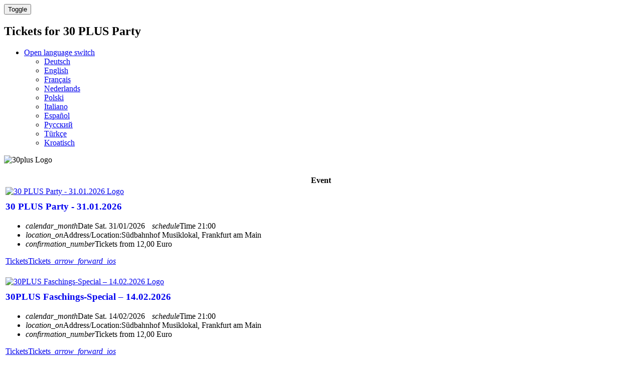

--- FILE ---
content_type: text/html; charset=utf-8
request_url: https://30plus.ticket.io/?lang=en
body_size: 7527
content:
<!DOCTYPE html><html
lang="en"
data-environment="prod"
data-clarity-project-id="qd8eejsnjq"
><head><meta
charset="utf-8"><title>Tickets for 30 PLUS Party | Tickets and info on ticket.io</title><meta
property="og:title" content="&#x1F3AB; Tickets for 30 PLUS Party | Tickets and info on ticket.io"><meta
name="twitter:title" content="&#x1F3AB; Tickets for 30 PLUS Party | Tickets and info on ticket.io">
<meta
name="copyright" content="https://ticket.io"><meta
name="keywords" content="30 PLUS Party, 30 PLUS Party Tickets, 30 PLUS Party Karten, 30 PLUS Party Mobile Tickets">
<meta
name="robots" content="index, follow">
<meta
property="og:url" content="https://30plus.ticket.io/"><meta
property="og:type" content="article"><meta
property="og:locale" content="de_DE" /><meta
property="og:locale:alternate" content="en_US" /><link
rel="alternate" href="https://30plus.ticket.io/" hreflang="x-default"><link
rel="alternate" href="https://30plus.ticket.io/?lang=en" hreflang="en"><link
rel="alternate" href="https://30plus.ticket.io/?lang=de" hreflang="de"><link
rel="canonical" href="https://30plus.ticket.io/"><meta
property="fb:app_id" content="174319949385706"><meta
property="fb:admins" content="1114196156"><meta
name="twitter:card" content="summary_large_image"><meta
name="twitter:domain" content="https://30plus.ticket.io"><meta
name="twitter:url" content="https://30plus.ticket.io/?lang=en"><meta
name="viewport" content="width=device-width, initial-scale=1.0"><!--[if IE]><link
rel="shortcut icon" href="//cdn.ticket.io/companies/5WCHc7bT/img/favicon.ico?da3548bb"><![endif]--><link
rel="icon" href="//cdn.ticket.io/companies/5WCHc7bT/img/logo-196.png?da3548bb"><link
rel="apple-touch-icon-precomposed" href="//cdn.ticket.io/companies/5WCHc7bT/img/logo-180.png?da3548bb"><meta
property="og:image" content="https://cdn.ticket.io/companies/5WCHc7bT/img/logo-250.jpg?da3548bb"><meta
name="twitter:image" content="https://cdn.ticket.io/companies/5WCHc7bT/img/logo-250.jpg?da3548bb">
<link
href="//cdn.ticket.io/assets/thirdparty/font-awesome-4.7.0/css/font-awesome.min.css" rel="stylesheet"><link
href="//cdn.ticket.io/companies/5WCHc7bT/shopdesigns/default/css/main.css?da3548bb" rel="stylesheet">
<link
href="//cdn.ticket.io/assets/shop/builds/7.33.0-q9dJOi/css.css" rel="stylesheet"><link
href="//cdn.ticket.io/assets/payment-icons/payment-icons.css?v3" rel="stylesheet"><link
rel="stylesheet" href="//cdn.ticket.io/assets/thirdparty/fonts/material-symbols-rounded/material_symbols_rounded.css" /><style>.material-symbols-rounded{font-variation-settings:'FILL' 0,
'wght' 400,
'GRAD' 0,
'opsz' 48}.cover .cover-content
i{font-size:18px;vertical-align:top;opacity:1;padding-right:4px}.cover{margin-bottom:20px}</style> <script>window.publicShopInfo = {"shopName":"30 PLUS Party","channelId":null,"eventName":null,"eventId":null,"userLanguage":"en_US"}; window.getTrackingMeta = function() { return { shopDomain: location.host, shopName: window.publicShopInfo.shopName, shopChannelId: window.publicShopInfo.channelId, eventName: window.publicShopInfo.eventName, eventId: window.publicShopInfo.eventId, customerLanguage: window.publicShopInfo.userLanguage }; };</script>  <script src="//cdn.ticket.io/assets/shop/builds/7.33.0-q9dJOi/js_overview.js" type="module"></script>  <script src="//cdn.ticket.io/assets/thirdparty/moment-2.24.0/min/moment.min.js"></script> <!--[if lt IE 9]> <script src="//html5shim.googlecode.com/svn/trunk/html5.js"></script> <![endif]--></head><body
>
<tio-theme-provider
primary-color="#edbc07"></tio-theme-provider><div
class="wrapper"><nav
class="navbar navbar-inverse navbar-fixed-top" aria-label='Main navigation'><div
class="container"><div
class="navbar-header">
<button
type="button" class="navbar-toggle collapsed" data-toggle="collapse" data-target=".navbar-collapse">
<span
class="sr-only">Toggle</span>
<span
class="icon-bar"></span>
<span
class="icon-bar"></span>
<span
class="icon-bar"></span>
</button><h1 class="navbar-brand"><span class="hidden-xs">Tickets for</span> 30 PLUS Party</h1></div><div
class="collapse navbar-collapse"><ul
class="nav navbar-nav navbar-right">
<li
class="dropdown dropdown-language">
<a
class="dropdown-toggle lang lang-en" data-toggle="dropdown" data-hover="dropdown" href="#">
<i
class="fa fa-caret-down" aria-hidden></i>
<span
class="sr-only">Open language switch</span>
</a><ul
class="dropdown-menu">
<li>
<a
href="?lang=de" class="lang lang-de add-hash" lang="de" hreflang="de">Deutsch</a></li>
<li class="active">
<a
href="?lang=en" class="lang lang-en add-hash" lang="en" hreflang="en">English</a></li>
<li>
<a
href="?lang=fr" class="lang lang-fr add-hash" lang="fr" hreflang="fr">Français</a></li>
<li>
<a
href="?lang=nl" class="lang lang-nl add-hash" lang="nl" hreflang="nl">Nederlands</a></li>
<li>
<a
href="?lang=pl" class="lang lang-pl add-hash" lang="pl" hreflang="pl">Polski</a></li>
<li>
<a
href="?lang=it" class="lang lang-it add-hash" lang="it" hreflang="it">Italiano</a></li>
<li>
<a
href="?lang=es" class="lang lang-es add-hash" lang="es" hreflang="es">Español</a></li>
<li>
<a
href="?lang=ru" class="lang lang-ru add-hash" lang="ru" hreflang="ru">Русский</a></li>
<li>
<a
href="?lang=tr" class="lang lang-tr add-hash" lang="tr" hreflang="tr">Türkçe</a></li>
<li>
<a
href="?lang=hr" class="lang lang-hr add-hash" lang="hr" hreflang="hr">Kroatisch</a></li>
</ul></li></ul></div></div></nav>

			<script src="//cdn.ticket.io/assets/thirdparty/dataTables-1.10.11/js/jquery.dataTables.min.js" defer></script>
		<script src="//cdn.ticket.io/assets/thirdparty/dataTables-1.10.11/js/dataTables.bootstrap.min.js" defer></script>
		<link href="//cdn.ticket.io/assets/thirdparty/dataTables-1.10.11/css/dataTables.bootstrap.min.css" rel="stylesheet">
		<link href="//cdn.ticket.io/assets/thirdparty/dataTables-1.10.11/css/dataTables.fontAwesome.css" rel="stylesheet">
	
		<style>
		@media (max-width: 810px) {
			.col-sm-nopadding { padding: 0; }
			.col-sm-nopadding img.img-thumbnail { padding: 0; border-width: 0; }
			.container { width: auto; }
		}

		@media (min-width: 811px)
			.container {
			    width: 750px;
			}
		}
	</style>

			<style>
			table.table-events tbody a.a-eventlink { text-decoration: none }
			#eventoverview>.container { margin-top: 0 !important; }
			table.table-events tbody tr:hover { cursor: pointer }
			table.table-events tbody tr:hover a.a-eventlink { text-decoration: underline; }
			table.table-events tbody td { vertical-align: middle }
			.popover-eventinfo .popover-content { padding: 0 }
			div.dataTables_wrapper div.dataTables_filter { text-align: left; margin-left: 0; }
			div.dataTables_wrapper div.dataTables_filter input { margin-left: 0; float: left }
			div.dataTables_wrapper div.dataTables_filter label { display: flex; flex-direction: column; }
		</style>
	
			<header class="cover">
            			<div class="cover-content container">
				<img src="//cdn.ticket.io/companies/5WCHc7bT/img/holder-1080.jpg?da3548bb" alt="30plus Logo">
							</div>
		</header>
	
					<div class="container overview-container view-big" role="navigation" aria-label='Display navigation'>
					</div>

		<div id="eventoverview" role="main">
			<script>// 
				window.totalCount = 3;

									window.dataTableDefaults = {
						language: {
							'sEmptyTable': "Keine Daten in der Tabelle vorhanden",
							'sInfo': "_START_ to _END_ of _TOTAL_ entries",
							'sInfoEmpty': "0 bis 0 von 0 Einträgen",
							'sInfoFiltered': "(gefiltert von _MAX_ Einträgen)",
							'sInfoPostFix': "",
							'sInfoThousands': '.',
							'sLengthMenu': "_MENU_ Einträge anzeigen",
							'sLoadingRecords': "Wird geladen...",
							'sProcessing': "Please wait...",
							'sSearch': "<span class='sr-only'>Search entries</span>",
							'sZeroRecords': "Keine Einträge vorhanden.",
							'oPaginate': {
								'sFirst': "First",
								'sPrevious': "Back",
								'sNext': "next",
								'sLast': "Last"
							},
							'sSearchPlaceholder': "",
							'oAria': {
								'sSortAscending': ": aktivieren, um Spalte aufsteigend zu sortieren",
								'sSortDescending': ": aktivieren, um Spalte absteigend zu sortieren"
							}
						},
						paging: false,
						lengthChange: false,
					};
							</script>

							<script type="module">$(function(){$('table.table-events').DataTable({...window.dataTableDefaults,order:[[0,'asc']],ordering:false,autoWidth:false,dom:"<'row'"+"<'col-md-6 col-md-push-6'<'pull-right btn-group overview-switch'>>"+"<'col-md-6 col-md-pull-6'f>"+">"+"<'row'<tr>>"+"<'row'<'col-sm-5 table-events--info'i><'col-sm-7'p>>"});});</script> <style>.table-events{width:100%}.table-events tbody tr
td{padding-bottom:20px}</style><div
class="container container-first"><table
class="table-events">
<thead
class="hidden"><tr><th
scope="col"><span
class="sr-only">Event</span></th></tr></thead><tbody>
<tr
class="container"><td
id="event-row-0bk8E2QE" class="row" data-search="30 PLUS Party - 31.01.2026 31.01.2026 Südbahnhof Musiklokal Frankfurt am Main" data-order="1769889600">
<div
class="col-sm-12 col-md-4 col-sm-nopadding">
<a
href="/0bk8E2QE/?lang=en"><img
src="//cdn.ticket.io/companies/5WCHc7bT/events/0bk8E2QE/img/holder-1080.jpg?b077aece" alt="30 PLUS Party - 31.01.2026 Logo" class="img-responsive img-thumbnail" style="width:100%"></a></div><div
class="col-sm-8 col-md-5"><h3 aria-level="2" style="margin-top:10px; word-break: break-word;">
<a
href="/0bk8E2QE/?lang=en"  class="a-eventlink">30 PLUS Party - 31.01.2026</a></h3><script type="application/ld+json">{"@context":"http:\/\/schema.org","@type":"MusicEvent","name":"30 PLUS Party - 31.01.2026","image":"https:\/\/cdn.ticket.io\/companies\/5WCHc7bT\/events\/0bk8E2QE\/img\/holder-1080.jpg?b077aece","startDate":"2026-01-31T21:00:00+01:00","endDate":"2026-02-01T03:00:00+01:00","eventStatus":"https:\/\/schema.org\/EventScheduled","eventAttendanceMode":"https:\/\/schema.org\/OfflineEventAttendanceMode","location":{"@type":"Place","name":"S\u00fcdbahnhof Musiklokal","address":{"@type":"PostalAddress","streetAddress":"Diesterwegplatz ","addressLocality":"Frankfurt am Main","addressRegion":null,"postalCode":"60594","addressCountry":"Deutschland"},"geo":{"@type":"GeoCoordinates","latitude":"50.0998038","longitude":"8.6860627"}},"offers":{"@type":"Offer","category":"primary","price":12,"priceCurrency":"EUR","availability":"InStock","url":"https:\/\/30plus.ticket.io\/0bk8E2QE\/","validFrom":"2025-12-15T17:20:06+01:00"},"performer":{"@type":"PerformingGroup","name":"Unbekannt"},"organizer":{"@type":"Organization","name":"k\/c\/e Marketing\u00b3 GmbH","url":"https:\/\/30plus.ticket.io\/"},"description":"N\/A","url":"https:\/\/30plus.ticket.io\/0bk8E2QE\/"}</script><ul
class="fa-ul list-eventinfos">
<li>
<span
class="icon-wrapper">
<i
class="material-symbols-rounded"  aria-hidden>calendar_month</i><span
class="sr-only">Date</span>
<span>Sat. 31/01/2026</span>
</span><span
style="margin-left:10px" class="icon-wrapper">
<i
class="material-symbols-rounded"  aria-hidden>schedule</i><span
class="sr-only">Time</span>
<span>21:00</span>
</span>
</li>
<li><span
class="icon-wrapper"><i
class="material-symbols-rounded"  aria-hidden>location_on</i><span
class="sr-only">Address/Location:</span><span>Südbahnhof Musiklokal, Frankfurt am Main</span></span></li>
<li
class="tio-overview-tickets-from"><span
class="icon-wrapper"><i
class="material-symbols-rounded" aria-hidden>confirmation_number</i><span>Tickets from 12,00 Euro</span></span></li>
</ul></div><div
class="col-sm-4 col-md-3">
<a
href="/0bk8E2QE/?lang=en" id="0bk8E2QE-to-shop"  class="btn btn-block btn-primary btn-lg btn-toshop"><span
class="hidden-md">Tickets</span><span
class="visible-md-inline">Tickets</span> &nbsp;<i
class="material-symbols-rounded arrow-right"  aria-hidden>arrow_forward_ios</i></a>

</div></td></tr>
<tr
class="container"><td
id="event-row-km0SN4Gx" class="row" data-search="30PLUS Faschings-Special – 14.02.2026 14.02.2026 Südbahnhof Musiklokal Frankfurt am Main" data-order="1771099200">
<div
class="col-sm-12 col-md-4 col-sm-nopadding">
<a
href="/km0SN4Gx/?lang=en"><img
src="//cdn.ticket.io/companies/5WCHc7bT/events/km0SN4Gx/img/holder-1080.jpg?20c8b35f" alt="30PLUS Faschings-Special – 14.02.2026 Logo" class="img-responsive img-thumbnail" style="width:100%"></a></div><div
class="col-sm-8 col-md-5"><h3 aria-level="2" style="margin-top:10px; word-break: break-word;">
<a
href="/km0SN4Gx/?lang=en"  class="a-eventlink">30PLUS Faschings-Special – 14.02.2026</a></h3><script type="application/ld+json">{"@context":"http:\/\/schema.org","@type":"MusicEvent","name":"30PLUS Faschings-Special \u2013 14.02.2026","image":"https:\/\/cdn.ticket.io\/companies\/5WCHc7bT\/events\/km0SN4Gx\/img\/holder-1080.jpg?20c8b35f","startDate":"2026-02-14T21:00:00+01:00","endDate":"2026-02-15T03:00:00+01:00","eventStatus":"https:\/\/schema.org\/EventScheduled","eventAttendanceMode":"https:\/\/schema.org\/OfflineEventAttendanceMode","location":{"@type":"Place","name":"S\u00fcdbahnhof Musiklokal","address":{"@type":"PostalAddress","streetAddress":"Diesterwegplatz ","addressLocality":"Frankfurt am Main","addressRegion":null,"postalCode":"60594","addressCountry":"Deutschland"},"geo":{"@type":"GeoCoordinates","latitude":"50.0998038","longitude":"8.6860627"}},"offers":{"@type":"Offer","category":"primary","price":12,"priceCurrency":"EUR","availability":"InStock","url":"https:\/\/30plus.ticket.io\/km0SN4Gx\/","validFrom":"2026-01-07T16:03:06+01:00"},"performer":{"@type":"PerformingGroup","name":"Unbekannt"},"organizer":{"@type":"Organization","name":"k\/c\/e Marketing\u00b3 GmbH","url":"https:\/\/30plus.ticket.io\/"},"description":"N\/A","url":"https:\/\/30plus.ticket.io\/km0SN4Gx\/"}</script><ul
class="fa-ul list-eventinfos">
<li>
<span
class="icon-wrapper">
<i
class="material-symbols-rounded"  aria-hidden>calendar_month</i><span
class="sr-only">Date</span>
<span>Sat. 14/02/2026</span>
</span><span
style="margin-left:10px" class="icon-wrapper">
<i
class="material-symbols-rounded"  aria-hidden>schedule</i><span
class="sr-only">Time</span>
<span>21:00</span>
</span>
</li>
<li><span
class="icon-wrapper"><i
class="material-symbols-rounded"  aria-hidden>location_on</i><span
class="sr-only">Address/Location:</span><span>Südbahnhof Musiklokal, Frankfurt am Main</span></span></li>
<li
class="tio-overview-tickets-from"><span
class="icon-wrapper"><i
class="material-symbols-rounded" aria-hidden>confirmation_number</i><span>Tickets from 12,00 Euro</span></span></li>
</ul></div><div
class="col-sm-4 col-md-3">
<a
href="/km0SN4Gx/?lang=en" id="km0SN4Gx-to-shop"  class="btn btn-block btn-primary btn-lg btn-toshop"><span
class="hidden-md">Tickets</span><span
class="visible-md-inline">Tickets</span> &nbsp;<i
class="material-symbols-rounded arrow-right"  aria-hidden>arrow_forward_ios</i></a>

</div></td></tr>
<tr
class="container"><td
id="event-row-2L2eP4bS" class="row" data-search="30 PLUS Party - 28.02.2026 28.02.2026 Südbahnhof Musiklokal Frankfurt am Main" data-order="1772308800">
<div
class="col-sm-12 col-md-4 col-sm-nopadding">
<a
href="/2L2eP4bS/?lang=en"><img
src="//cdn.ticket.io/companies/5WCHc7bT/events/2L2eP4bS/img/holder-1080.jpg?20c8b35f" alt="30 PLUS Party - 28.02.2026 Logo" class="img-responsive img-thumbnail" style="width:100%"></a></div><div
class="col-sm-8 col-md-5"><h3 aria-level="2" style="margin-top:10px; word-break: break-word;">
<a
href="/2L2eP4bS/?lang=en"  class="a-eventlink">30 PLUS Party - 28.02.2026</a></h3><script type="application/ld+json">{"@context":"http:\/\/schema.org","@type":"MusicEvent","name":"30 PLUS Party - 28.02.2026","image":"https:\/\/cdn.ticket.io\/companies\/5WCHc7bT\/events\/2L2eP4bS\/img\/holder-1080.jpg?20c8b35f","startDate":"2026-02-28T21:00:00+01:00","endDate":"2026-03-01T03:00:00+01:00","eventStatus":"https:\/\/schema.org\/EventScheduled","eventAttendanceMode":"https:\/\/schema.org\/OfflineEventAttendanceMode","location":{"@type":"Place","name":"S\u00fcdbahnhof Musiklokal","address":{"@type":"PostalAddress","streetAddress":"Diesterwegplatz ","addressLocality":"Frankfurt am Main","addressRegion":null,"postalCode":"60594","addressCountry":"Deutschland"},"geo":{"@type":"GeoCoordinates","latitude":"50.0998038","longitude":"8.6860627"}},"offers":{"@type":"Offer","category":"primary","price":12,"priceCurrency":"EUR","availability":"InStock","url":"https:\/\/30plus.ticket.io\/2L2eP4bS\/","validFrom":"2026-01-12T16:24:21+01:00"},"performer":{"@type":"PerformingGroup","name":"Unbekannt"},"organizer":{"@type":"Organization","name":"k\/c\/e Marketing\u00b3 GmbH","url":"https:\/\/30plus.ticket.io\/"},"description":"N\/A","url":"https:\/\/30plus.ticket.io\/2L2eP4bS\/"}</script><ul
class="fa-ul list-eventinfos">
<li>
<span
class="icon-wrapper">
<i
class="material-symbols-rounded"  aria-hidden>calendar_month</i><span
class="sr-only">Date</span>
<span>Sat. 28/02/2026</span>
</span><span
style="margin-left:10px" class="icon-wrapper">
<i
class="material-symbols-rounded"  aria-hidden>schedule</i><span
class="sr-only">Time</span>
<span>21:00</span>
</span>
</li>
<li><span
class="icon-wrapper"><i
class="material-symbols-rounded"  aria-hidden>location_on</i><span
class="sr-only">Address/Location:</span><span>Südbahnhof Musiklokal, Frankfurt am Main</span></span></li>
<li
class="tio-overview-tickets-from"><span
class="icon-wrapper"><i
class="material-symbols-rounded" aria-hidden>confirmation_number</i><span>Tickets from 12,00 Euro</span></span></li>
</ul></div><div
class="col-sm-4 col-md-3">
<a
href="/2L2eP4bS/?lang=en" id="2L2eP4bS-to-shop"  class="btn btn-block btn-primary btn-lg btn-toshop"><span
class="hidden-md">Tickets</span><span
class="visible-md-inline">Tickets</span> &nbsp;<i
class="material-symbols-rounded arrow-right"  aria-hidden>arrow_forward_ios</i></a>

</div></td></tr>
</tbody></table></div>			
			<script type="module">
				$(document).ready(function() {
					/* let overviewSwitchData = '<a href="#" class="btn btn-sm btn-link" style="cursor:default;color:inherit;text-decoration: none"></a>'; */
					let overviewSwitchData = '<a href="? lang=en&amp;view=big" class="btn btn-sm  active btn-primary  ">   <i class="material-symbols-rounded" aria-hidden>view_cozy</i></i><span class="sr-only">Tile view</span></a>';
					overviewSwitchData += '<a href="?lang=en&amp;view=table" class="btn btn-sm btn-default"><i class="material-symbols-rounded" aria-hidden>list</i></i><span class="sr-only">Table view</span></a>'
					overviewSwitchData += '<a href="?lang=en&amp;view=calendar" class="btn btn-sm btn-default"><i class="material-symbols-rounded" aria-hidden>calendar_month</i></i><span class="sr-only">Calendar view</span></a>'
					$('div.overview-switch').html(overviewSwitchData);
					$('div.overview-switch').css('z-index', 10);
				});
			</script>
		</div>
	<div
class="footerpusher"></div></div><footer><div
class="container"><p><i
class="fa fa-lock" aria-hidden></i>&nbsp; The connection to ticket.io is 256 bit encrypted.</p><p>
<a
href="https://ticketiosupport.zendesk.com/hc/de" target="_blank">Support</a> &bull;
<a
href="//30plus.ticket.io/imprint/?lang=en" target="_blank">Imprint</a> &bull;
<a
href="//30plus.ticket.io/privacy/?lang=en" target="_blank">Privacy policy</a> &bull;
<a
aria-label="Accessibility Statement" href="//30plus.ticket.io/accessibility/?lang=en" target="_blank">Accessibility</a> &bull;
<a
href="//30plus.ticket.io/terms/?lang=en" target="_blank">
Terms of use
</a> &bull; <a
href="#" class="a-cookie-settings">Cookie settings</a>&nbsp;
</p></div></footer><div
class="modal fade modal-cookie" tabindex="-1" role="dialog" data-showmodal="1"><div
class="modal-dialog" role="document"><div
class="modal-content"><div
class="modal-header"><h2 class="modal-title">First of all the cookies</h2></div><div
class="modal-body"><div
class="container-fluid"><p
class="cookie-text">We use cookies and other external services on this website. By clicking "Select all", you consent to the processing by all services requiring consent. You can edit your selection at any time by checking or unchecking more or less checkboxes under "Cookie settings" in the footer and then clicking "Confirm selection". You can find more information about the respective services in our <a
href="/privacy/" target="_blank" style="text-decoration: underline">privacy notice</a>.</p></div><div
id="cookie-options" class="container-fluid" style="display: none;"><div
class="row"><div
class="col-md-12"><table
class="table table-condensed"><tr><td
style="border-top-style: none;" class="col-md-2" id="cookies-required-label">Necessary</td><td
style="border-top-style: none;" class="col-md-10">
Always active
<input
type="checkbox" name="cookies-required" aria-labelledby="cookies-required-label" value="1" disabled hidden checked></td></tr><tr><td
class="col-md-2" id="cookies-statistic-label">Statistics</td><td
class="col-md-10">
<span
class="checkbox-inline" style="margin-top: -25px;">
<input
type="checkbox" name="cookies-statistic" value="1" aria-labelledby="cookies-statistic-label">
</span></td></tr><tr><td
class="col-md-2"  id="cookies-marketing-label">Marketing</td><td
class="col-md-10">
<span
class="checkbox-inline" style="margin-top: -25px;">
<input
type="checkbox" name="cookies-marketing" aria-labelledby="cookies-marketing-label" value="1">
</span></td></tr></table></div></div></div></div><div
class="modal-footer">
<button
id="show-options" class="btn btn-text">Cookie Settings</button>
<button
id="accept-selection" style="display: none;" type="button" class="btn btn-text">Confirm selection</button>
<button
type="button" class="btn btn-primary">Accept all</button></div></div></div></div> <script type="module">$(function() { let eventData = new Object(); eventData.oldCookieTypes = []; eventData.newCookieTypes = (Cookies.get('privacyCookieTypes') || '').split(','); $(window).trigger('privacyCookiesChanged', [eventData]); let $cookieModal = $('.modal-cookie'); $cookieModal.on('shown.bs.modal', function() { let cookieSettings = (Cookies.get('privacyCookieTypes') || '').split(','); cookieSettings.forEach(function(key) { $cookieModal.find('input[name="' + key + '"]').prop('checked', true); }); let closeModal = function(buttonLabel) { let cookieTypes = $('input[type="checkbox"]:checked', $cookieModal).map(function() { return $(this).attr('name'); }).get(); let useHttps = location.protocol === 'https:'; let cookieOptions = { expires: 365 * 10, path: '/', secure: useHttps, sameSite: useHttps ? 'None' : 'Lax' }; Cookies.set('privacyCookie', 1, cookieOptions); Cookies.set('privacyCookieTypes', cookieTypes.join(','), cookieOptions); let eventData = new Object(); eventData.oldCookieTypes = cookieSettings; eventData.newCookieTypes = cookieTypes; $(window).trigger('privacyCookiesChanged', [eventData]); /* start tracking after cookies are set */ window.startTioTracking(); $cookieModal.modal('hide'); }; $('#accept-selection', this).off('click').on('click', function(e) { e.preventDefault(); closeModal('Auswahl bestätigen'); }); $('#show-options', this).off('click').on('click', function(e) { e.preventDefault(); $(this).hide(); $('#accept-selection').show(); $('#cookie-options').show("slow"); }); $('.btn-primary', this).off('click').on('click', function(e) { e.preventDefault(); let $notCheckedBoxes = $('input[type="checkbox"]:not(:checked)', $cookieModal); if ($notCheckedBoxes.length === 0) { closeModal('Alle auswählen'); return; } $notCheckedBoxes.each(function(i) { let $checkbox = $(this); window.setTimeout(function() { $checkbox.prop('checked', true); if ($('input[type="checkbox"]:not(:checked)', $cookieModal).length === 0) { window.setTimeout(function() { closeModal('Alle auswählen'); }, 100); } }, 100 * i); }); }); }).modal({ backdrop: 'static', keyboard: false, show: $cookieModal.data('showmodal') === 1 }); $('a.a-cookie-settings').on('click', function(e) { e.preventDefault(); $cookieModal.modal('show'); }); });</script> <style>.modal-cookie button.btn-text:hover, .modal-cookie button.btn-text:active, .modal-cookie button.btn-text:focus{color:#000}.modal-cookie .checkbox-inline{margin-right:10px;margin-left:0}@media only screen and (min-width: 768px){.modal.modal-cookie:before{display:none}}</style> <script>window.startTioTracking = function() { const tioTrackScriptUrl = window.newTioTrackingActive ? 'https://cdn.ticket.io/assets/shop/js/tio-track/bundle-gtm.js' : 'https://cdn.ticket.io/assets/shop/js/tio-track/bundle.js'; if (typeof window.tracking !== 'undefined') { console.warn('tio.track is already initialized.'); return; } const initializeTracking = function() { if (typeof tio !== 'undefined' && typeof tio.Track === 'function') { window.tracking = new tio.Track({ codes: [{"platform":"facebook","properties":"{\"pixelId\": \"1220100718571131\", \"access_token\": \"\", \"domain_verification\": \"\"}"},{"platform":"facebook","properties":"{\"pixelId\": \"1220100718571131\", \"access_token\": \"\", \"domain_verification\": \"\"}"},{"platform":"facebook","properties":"{\"pixelId\": \"1263190734322484\", \"access_token\": null, \"domain_verification\": null}"},{"platform":"facebook","properties":"{\"pixelId\": \"1220100718571131\", \"access_token\": null, \"domain_verification\": null}"}] }); if (window.tioPurchase && window.tioPurchase.customer) { if (typeof window.tracking.setCustomerData === 'function') { window.tracking.setCustomerData({ firstName: window.tioPurchase.customer.firstName.toLowerCase(), lastName: window.tioPurchase.customer.lastName.toLowerCase(), email: window.tioPurchase.customer.email, zip: window.tioPurchase.customer.zip, countryCode: window.tioPurchase.customer.countryCode.toLowerCase() }); window.tracking.setPageUrl(location.href + '#confirmation'); } } window.tracking.pageView(); } else { console.error('tio.track is not available.'); } }; const script = document.createElement('script'); script.src = tioTrackScriptUrl; script.onload = initializeTracking; script.onerror = function() { console.error('Failed to load tio.Track script:', tioTrackScriptUrl); }; document.head.appendChild(script); };</script>  <script async src="https://cdn.ticket.io/assets/maintenance/maintenance.js?v3" data-tioservice="shop-legacy"></script> </body></html>